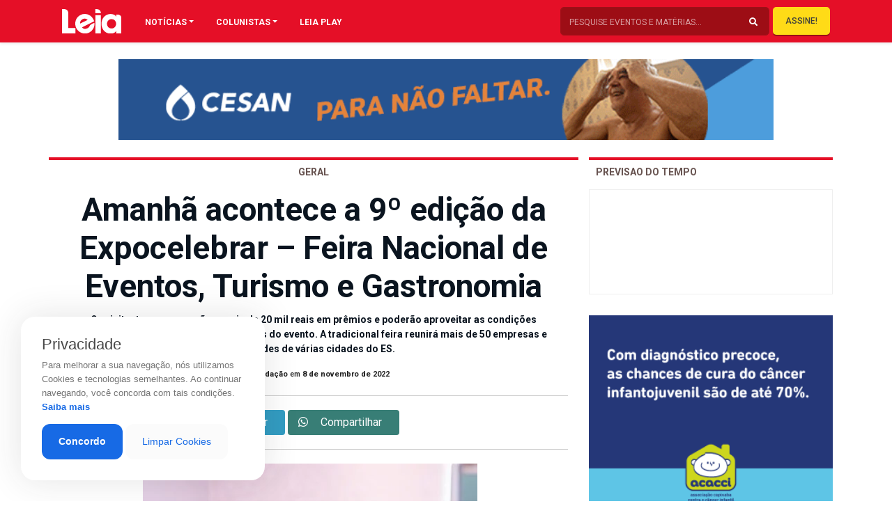

--- FILE ---
content_type: text/html; charset=UTF-8
request_url: https://revistaleia.com/amanha-acontece-a-9o-edicao-da-expocelebrar-feira-nacional-de-eventos-turismo-e-gastronomia/
body_size: 21533
content:
<!doctype html>
<html lang="pt-BR" class="no-js">

<head>
            
        <meta charset="UTF-8"/>
        <meta http-equiv="X-UA-Compatible" content="IE=edge">
        <meta http-equiv="content-type" content="text/html; charset=UTF-8" />
        <meta name="viewport" content="width=device-width, initial-scale=1.0">
        <meta name="robots" content="index, follow">
        <meta name="theme-color" content="#E50F27">
        <meta name="description" content="Oferecendo sempre o melhor da gastronomia, eventos, entretenimento e atualidades de Cachoeiro">
    

        <link rel="apple-touch-icon-precomposed" href="https://revistaleia.com/wp-content/themes/LOAD/_assets/images/fav.jpg"/>
        <link rel="apple-touch-icon-precomposed" sizes="72x72" href="https://revistaleia.com/wp-content/themes/LOAD/_assets/images/fav.jpg"/>
        <link rel="shortcut icon" href="https://revistaleia.com/wp-content/themes/LOAD/_assets/images/fav.jpg"/>
        
        <link rel='dns-prefetch' href='//s.w.org' />
        <link rel="pingback" href="https://revistaleia.com/xmlrpc.php">

        <link rel="stylesheet" href="https://stackpath.bootstrapcdn.com/bootstrap/4.1.3/css/bootstrap.min.css" integrity="sha384-MCw98/SFnGE8fJT3GXwEOngsV7Zt27NXFoaoApmYm81iuXoPkFOJwJ8ERdknLPMO" crossorigin="anonymous">
        <link rel="stylesheet" href="https://use.fontawesome.com/releases/v5.7.1/css/all.css" integrity="sha384-fnmOCqbTlWIlj8LyTjo7mOUStjsKC4pOpQbqyi7RrhN7udi9RwhKkMHpvLbHG9Sr" crossorigin="anonymous">
        <link rel="stylesheet" href="https://cdnjs.cloudflare.com/ajax/libs/OwlCarousel2/2.3.4/assets/owl.carousel.min.css" integrity="sha256-UhQQ4fxEeABh4JrcmAJ1+16id/1dnlOEVCFOxDef9Lw=" crossorigin="anonymous" />
        <link rel="stylesheet" href="https://cdnjs.cloudflare.com/ajax/libs/OwlCarousel2/2.3.4/assets/owl.theme.default.css" integrity="sha256-nXBV7Gr2lU0t+AwKsnS05DYtzZ81oYTXS6kj7LBQHfM=" crossorigin="anonymous" />
        <link rel="stylesheet" href="https://cdnjs.cloudflare.com/ajax/libs/OwlCarousel2/2.3.4/assets/owl.theme.green.min.css" integrity="sha256-xAPiyaYLsJkRp8VxEwi9Cl5qPxyqLO0U5aJwyRRiOKA=" crossorigin="anonymous" />
        <link rel="stylesheet" href="https://cdnjs.cloudflare.com/ajax/libs/flexslider/2.7.1/flexslider.min.css" integrity="sha256-ix4NEiyExf0o9g2FKaOSmi++y3NuwbRLiL3Ahw+IX8s=" crossorigin="anonymous" />
        <link rel="stylesheet" href="https://revistaleia.com/wp-content/themes/LOAD/_assets/vendor/animate/css/animations.css">


            
        <title>
            Amanhã acontece a 9º edição da Expocelebrar &#8211; Feira Nacional de Eventos, Turismo e Gastronomia | Leia        </title>    
    <meta name='robots' content='index, follow, max-image-preview:large, max-snippet:-1, max-video-preview:-1' />

	<!-- This site is optimized with the Yoast SEO plugin v26.8 - https://yoast.com/product/yoast-seo-wordpress/ -->
	<link rel="canonical" href="https://revistaleia.com/amanha-acontece-a-9o-edicao-da-expocelebrar-feira-nacional-de-eventos-turismo-e-gastronomia/" />
	<meta property="og:locale" content="pt_BR" />
	<meta property="og:type" content="article" />
	<meta property="og:title" content="Amanhã acontece a 9º edição da Expocelebrar - Feira Nacional de Eventos, Turismo e Gastronomia - Leia" />
	<meta property="og:description" content="&nbsp; Nos dias 09 e 10 de novembro, das 17h às 22h, no Bom Gosto, em Cachoeiro de Itapemirim/ES, acontecerá a 9ª edição do Expocelebrar &#8211; Feira Nacional de Eventos, Turismo e Gastronomia, com apoio do SEBRAE-ES, ADERES e Governo do Estado. Desfiles das lojas Atelier Zerbone, Brilho das Noivas e Noivo.com, degustações, apresentações ao [&hellip;]" />
	<meta property="og:url" content="https://revistaleia.com/amanha-acontece-a-9o-edicao-da-expocelebrar-feira-nacional-de-eventos-turismo-e-gastronomia/" />
	<meta property="og:site_name" content="Leia" />
	<meta property="article:published_time" content="2022-11-08T16:55:05+00:00" />
	<meta property="article:modified_time" content="2022-11-08T16:56:16+00:00" />
	<meta property="og:image" content="https://revistaleia.com/wp-content/uploads/2022/11/27-_DSC8679-Grande-683x1024-Pequeno.jpg" />
	<meta property="og:image:width" content="480" />
	<meta property="og:image:height" content="720" />
	<meta property="og:image:type" content="image/jpeg" />
	<meta name="author" content="Revista Leia" />
	<meta name="twitter:card" content="summary_large_image" />
	<meta name="twitter:label1" content="Escrito por" />
	<meta name="twitter:data1" content="Revista Leia" />
	<meta name="twitter:label2" content="Est. tempo de leitura" />
	<meta name="twitter:data2" content="3 minutos" />
	<script type="application/ld+json" class="yoast-schema-graph">{"@context":"https://schema.org","@graph":[{"@type":"Article","@id":"https://revistaleia.com/amanha-acontece-a-9o-edicao-da-expocelebrar-feira-nacional-de-eventos-turismo-e-gastronomia/#article","isPartOf":{"@id":"https://revistaleia.com/amanha-acontece-a-9o-edicao-da-expocelebrar-feira-nacional-de-eventos-turismo-e-gastronomia/"},"author":{"name":"Revista Leia","@id":"https://revistaleia.com/#/schema/person/7f86f506779d49a771804b1c6388f776"},"headline":"Amanhã acontece a 9º edição da Expocelebrar &#8211; Feira Nacional de Eventos, Turismo e Gastronomia","datePublished":"2022-11-08T16:55:05+00:00","dateModified":"2022-11-08T16:56:16+00:00","mainEntityOfPage":{"@id":"https://revistaleia.com/amanha-acontece-a-9o-edicao-da-expocelebrar-feira-nacional-de-eventos-turismo-e-gastronomia/"},"wordCount":576,"image":{"@id":"https://revistaleia.com/amanha-acontece-a-9o-edicao-da-expocelebrar-feira-nacional-de-eventos-turismo-e-gastronomia/#primaryimage"},"thumbnailUrl":"https://revistaleia.com/wp-content/uploads/2022/11/27-_DSC8679-Grande-683x1024-Pequeno.jpg","articleSection":["Geral"],"inLanguage":"pt-BR"},{"@type":"WebPage","@id":"https://revistaleia.com/amanha-acontece-a-9o-edicao-da-expocelebrar-feira-nacional-de-eventos-turismo-e-gastronomia/","url":"https://revistaleia.com/amanha-acontece-a-9o-edicao-da-expocelebrar-feira-nacional-de-eventos-turismo-e-gastronomia/","name":"Amanhã acontece a 9º edição da Expocelebrar - Feira Nacional de Eventos, Turismo e Gastronomia - Leia","isPartOf":{"@id":"https://revistaleia.com/#website"},"primaryImageOfPage":{"@id":"https://revistaleia.com/amanha-acontece-a-9o-edicao-da-expocelebrar-feira-nacional-de-eventos-turismo-e-gastronomia/#primaryimage"},"image":{"@id":"https://revistaleia.com/amanha-acontece-a-9o-edicao-da-expocelebrar-feira-nacional-de-eventos-turismo-e-gastronomia/#primaryimage"},"thumbnailUrl":"https://revistaleia.com/wp-content/uploads/2022/11/27-_DSC8679-Grande-683x1024-Pequeno.jpg","datePublished":"2022-11-08T16:55:05+00:00","dateModified":"2022-11-08T16:56:16+00:00","author":{"@id":"https://revistaleia.com/#/schema/person/7f86f506779d49a771804b1c6388f776"},"breadcrumb":{"@id":"https://revistaleia.com/amanha-acontece-a-9o-edicao-da-expocelebrar-feira-nacional-de-eventos-turismo-e-gastronomia/#breadcrumb"},"inLanguage":"pt-BR","potentialAction":[{"@type":"ReadAction","target":["https://revistaleia.com/amanha-acontece-a-9o-edicao-da-expocelebrar-feira-nacional-de-eventos-turismo-e-gastronomia/"]}]},{"@type":"ImageObject","inLanguage":"pt-BR","@id":"https://revistaleia.com/amanha-acontece-a-9o-edicao-da-expocelebrar-feira-nacional-de-eventos-turismo-e-gastronomia/#primaryimage","url":"https://revistaleia.com/wp-content/uploads/2022/11/27-_DSC8679-Grande-683x1024-Pequeno.jpg","contentUrl":"https://revistaleia.com/wp-content/uploads/2022/11/27-_DSC8679-Grande-683x1024-Pequeno.jpg","width":480,"height":720},{"@type":"BreadcrumbList","@id":"https://revistaleia.com/amanha-acontece-a-9o-edicao-da-expocelebrar-feira-nacional-de-eventos-turismo-e-gastronomia/#breadcrumb","itemListElement":[{"@type":"ListItem","position":1,"name":"Início","item":"https://revistaleia.com/"},{"@type":"ListItem","position":2,"name":"Amanhã acontece a 9º edição da Expocelebrar &#8211; Feira Nacional de Eventos, Turismo e Gastronomia"}]},{"@type":"WebSite","@id":"https://revistaleia.com/#website","url":"https://revistaleia.com/","name":"Leia","description":"Oferecendo sempre o melhor da gastronomia, eventos, entretenimento e atualidades de Cachoeiro","potentialAction":[{"@type":"SearchAction","target":{"@type":"EntryPoint","urlTemplate":"https://revistaleia.com/?s={search_term_string}"},"query-input":{"@type":"PropertyValueSpecification","valueRequired":true,"valueName":"search_term_string"}}],"inLanguage":"pt-BR"},{"@type":"Person","@id":"https://revistaleia.com/#/schema/person/7f86f506779d49a771804b1c6388f776","name":"Revista Leia","image":{"@type":"ImageObject","inLanguage":"pt-BR","@id":"https://revistaleia.com/#/schema/person/image/","url":"https://secure.gravatar.com/avatar/69a20a1e45e9cbb801ad1e581d7a1290bf81a6e9ce137396de22aad0ce8ad6bb?s=96&d=mm&r=g","contentUrl":"https://secure.gravatar.com/avatar/69a20a1e45e9cbb801ad1e581d7a1290bf81a6e9ce137396de22aad0ce8ad6bb?s=96&d=mm&r=g","caption":"Revista Leia"},"url":"https://revistaleia.com/author/leia/"}]}</script>
	<!-- / Yoast SEO plugin. -->


<link rel='dns-prefetch' href='//www.googletagmanager.com' />
<link rel="alternate" title="oEmbed (JSON)" type="application/json+oembed" href="https://revistaleia.com/wp-json/oembed/1.0/embed?url=https%3A%2F%2Frevistaleia.com%2Famanha-acontece-a-9o-edicao-da-expocelebrar-feira-nacional-de-eventos-turismo-e-gastronomia%2F" />
<link rel="alternate" title="oEmbed (XML)" type="text/xml+oembed" href="https://revistaleia.com/wp-json/oembed/1.0/embed?url=https%3A%2F%2Frevistaleia.com%2Famanha-acontece-a-9o-edicao-da-expocelebrar-feira-nacional-de-eventos-turismo-e-gastronomia%2F&#038;format=xml" />
<style id='wp-img-auto-sizes-contain-inline-css' type='text/css'>
img:is([sizes=auto i],[sizes^="auto," i]){contain-intrinsic-size:3000px 1500px}
/*# sourceURL=wp-img-auto-sizes-contain-inline-css */
</style>
<style id='wp-emoji-styles-inline-css' type='text/css'>

	img.wp-smiley, img.emoji {
		display: inline !important;
		border: none !important;
		box-shadow: none !important;
		height: 1em !important;
		width: 1em !important;
		margin: 0 0.07em !important;
		vertical-align: -0.1em !important;
		background: none !important;
		padding: 0 !important;
	}
/*# sourceURL=wp-emoji-styles-inline-css */
</style>
<style id='wp-block-library-inline-css' type='text/css'>
:root{--wp-block-synced-color:#7a00df;--wp-block-synced-color--rgb:122,0,223;--wp-bound-block-color:var(--wp-block-synced-color);--wp-editor-canvas-background:#ddd;--wp-admin-theme-color:#007cba;--wp-admin-theme-color--rgb:0,124,186;--wp-admin-theme-color-darker-10:#006ba1;--wp-admin-theme-color-darker-10--rgb:0,107,160.5;--wp-admin-theme-color-darker-20:#005a87;--wp-admin-theme-color-darker-20--rgb:0,90,135;--wp-admin-border-width-focus:2px}@media (min-resolution:192dpi){:root{--wp-admin-border-width-focus:1.5px}}.wp-element-button{cursor:pointer}:root .has-very-light-gray-background-color{background-color:#eee}:root .has-very-dark-gray-background-color{background-color:#313131}:root .has-very-light-gray-color{color:#eee}:root .has-very-dark-gray-color{color:#313131}:root .has-vivid-green-cyan-to-vivid-cyan-blue-gradient-background{background:linear-gradient(135deg,#00d084,#0693e3)}:root .has-purple-crush-gradient-background{background:linear-gradient(135deg,#34e2e4,#4721fb 50%,#ab1dfe)}:root .has-hazy-dawn-gradient-background{background:linear-gradient(135deg,#faaca8,#dad0ec)}:root .has-subdued-olive-gradient-background{background:linear-gradient(135deg,#fafae1,#67a671)}:root .has-atomic-cream-gradient-background{background:linear-gradient(135deg,#fdd79a,#004a59)}:root .has-nightshade-gradient-background{background:linear-gradient(135deg,#330968,#31cdcf)}:root .has-midnight-gradient-background{background:linear-gradient(135deg,#020381,#2874fc)}:root{--wp--preset--font-size--normal:16px;--wp--preset--font-size--huge:42px}.has-regular-font-size{font-size:1em}.has-larger-font-size{font-size:2.625em}.has-normal-font-size{font-size:var(--wp--preset--font-size--normal)}.has-huge-font-size{font-size:var(--wp--preset--font-size--huge)}.has-text-align-center{text-align:center}.has-text-align-left{text-align:left}.has-text-align-right{text-align:right}.has-fit-text{white-space:nowrap!important}#end-resizable-editor-section{display:none}.aligncenter{clear:both}.items-justified-left{justify-content:flex-start}.items-justified-center{justify-content:center}.items-justified-right{justify-content:flex-end}.items-justified-space-between{justify-content:space-between}.screen-reader-text{border:0;clip-path:inset(50%);height:1px;margin:-1px;overflow:hidden;padding:0;position:absolute;width:1px;word-wrap:normal!important}.screen-reader-text:focus{background-color:#ddd;clip-path:none;color:#444;display:block;font-size:1em;height:auto;left:5px;line-height:normal;padding:15px 23px 14px;text-decoration:none;top:5px;width:auto;z-index:100000}html :where(.has-border-color){border-style:solid}html :where([style*=border-top-color]){border-top-style:solid}html :where([style*=border-right-color]){border-right-style:solid}html :where([style*=border-bottom-color]){border-bottom-style:solid}html :where([style*=border-left-color]){border-left-style:solid}html :where([style*=border-width]){border-style:solid}html :where([style*=border-top-width]){border-top-style:solid}html :where([style*=border-right-width]){border-right-style:solid}html :where([style*=border-bottom-width]){border-bottom-style:solid}html :where([style*=border-left-width]){border-left-style:solid}html :where(img[class*=wp-image-]){height:auto;max-width:100%}:where(figure){margin:0 0 1em}html :where(.is-position-sticky){--wp-admin--admin-bar--position-offset:var(--wp-admin--admin-bar--height,0px)}@media screen and (max-width:600px){html :where(.is-position-sticky){--wp-admin--admin-bar--position-offset:0px}}

/*# sourceURL=wp-block-library-inline-css */
</style><style id='global-styles-inline-css' type='text/css'>
:root{--wp--preset--aspect-ratio--square: 1;--wp--preset--aspect-ratio--4-3: 4/3;--wp--preset--aspect-ratio--3-4: 3/4;--wp--preset--aspect-ratio--3-2: 3/2;--wp--preset--aspect-ratio--2-3: 2/3;--wp--preset--aspect-ratio--16-9: 16/9;--wp--preset--aspect-ratio--9-16: 9/16;--wp--preset--color--black: #000000;--wp--preset--color--cyan-bluish-gray: #abb8c3;--wp--preset--color--white: #ffffff;--wp--preset--color--pale-pink: #f78da7;--wp--preset--color--vivid-red: #cf2e2e;--wp--preset--color--luminous-vivid-orange: #ff6900;--wp--preset--color--luminous-vivid-amber: #fcb900;--wp--preset--color--light-green-cyan: #7bdcb5;--wp--preset--color--vivid-green-cyan: #00d084;--wp--preset--color--pale-cyan-blue: #8ed1fc;--wp--preset--color--vivid-cyan-blue: #0693e3;--wp--preset--color--vivid-purple: #9b51e0;--wp--preset--gradient--vivid-cyan-blue-to-vivid-purple: linear-gradient(135deg,rgb(6,147,227) 0%,rgb(155,81,224) 100%);--wp--preset--gradient--light-green-cyan-to-vivid-green-cyan: linear-gradient(135deg,rgb(122,220,180) 0%,rgb(0,208,130) 100%);--wp--preset--gradient--luminous-vivid-amber-to-luminous-vivid-orange: linear-gradient(135deg,rgb(252,185,0) 0%,rgb(255,105,0) 100%);--wp--preset--gradient--luminous-vivid-orange-to-vivid-red: linear-gradient(135deg,rgb(255,105,0) 0%,rgb(207,46,46) 100%);--wp--preset--gradient--very-light-gray-to-cyan-bluish-gray: linear-gradient(135deg,rgb(238,238,238) 0%,rgb(169,184,195) 100%);--wp--preset--gradient--cool-to-warm-spectrum: linear-gradient(135deg,rgb(74,234,220) 0%,rgb(151,120,209) 20%,rgb(207,42,186) 40%,rgb(238,44,130) 60%,rgb(251,105,98) 80%,rgb(254,248,76) 100%);--wp--preset--gradient--blush-light-purple: linear-gradient(135deg,rgb(255,206,236) 0%,rgb(152,150,240) 100%);--wp--preset--gradient--blush-bordeaux: linear-gradient(135deg,rgb(254,205,165) 0%,rgb(254,45,45) 50%,rgb(107,0,62) 100%);--wp--preset--gradient--luminous-dusk: linear-gradient(135deg,rgb(255,203,112) 0%,rgb(199,81,192) 50%,rgb(65,88,208) 100%);--wp--preset--gradient--pale-ocean: linear-gradient(135deg,rgb(255,245,203) 0%,rgb(182,227,212) 50%,rgb(51,167,181) 100%);--wp--preset--gradient--electric-grass: linear-gradient(135deg,rgb(202,248,128) 0%,rgb(113,206,126) 100%);--wp--preset--gradient--midnight: linear-gradient(135deg,rgb(2,3,129) 0%,rgb(40,116,252) 100%);--wp--preset--font-size--small: 13px;--wp--preset--font-size--medium: 20px;--wp--preset--font-size--large: 36px;--wp--preset--font-size--x-large: 42px;--wp--preset--spacing--20: 0.44rem;--wp--preset--spacing--30: 0.67rem;--wp--preset--spacing--40: 1rem;--wp--preset--spacing--50: 1.5rem;--wp--preset--spacing--60: 2.25rem;--wp--preset--spacing--70: 3.38rem;--wp--preset--spacing--80: 5.06rem;--wp--preset--shadow--natural: 6px 6px 9px rgba(0, 0, 0, 0.2);--wp--preset--shadow--deep: 12px 12px 50px rgba(0, 0, 0, 0.4);--wp--preset--shadow--sharp: 6px 6px 0px rgba(0, 0, 0, 0.2);--wp--preset--shadow--outlined: 6px 6px 0px -3px rgb(255, 255, 255), 6px 6px rgb(0, 0, 0);--wp--preset--shadow--crisp: 6px 6px 0px rgb(0, 0, 0);}:where(.is-layout-flex){gap: 0.5em;}:where(.is-layout-grid){gap: 0.5em;}body .is-layout-flex{display: flex;}.is-layout-flex{flex-wrap: wrap;align-items: center;}.is-layout-flex > :is(*, div){margin: 0;}body .is-layout-grid{display: grid;}.is-layout-grid > :is(*, div){margin: 0;}:where(.wp-block-columns.is-layout-flex){gap: 2em;}:where(.wp-block-columns.is-layout-grid){gap: 2em;}:where(.wp-block-post-template.is-layout-flex){gap: 1.25em;}:where(.wp-block-post-template.is-layout-grid){gap: 1.25em;}.has-black-color{color: var(--wp--preset--color--black) !important;}.has-cyan-bluish-gray-color{color: var(--wp--preset--color--cyan-bluish-gray) !important;}.has-white-color{color: var(--wp--preset--color--white) !important;}.has-pale-pink-color{color: var(--wp--preset--color--pale-pink) !important;}.has-vivid-red-color{color: var(--wp--preset--color--vivid-red) !important;}.has-luminous-vivid-orange-color{color: var(--wp--preset--color--luminous-vivid-orange) !important;}.has-luminous-vivid-amber-color{color: var(--wp--preset--color--luminous-vivid-amber) !important;}.has-light-green-cyan-color{color: var(--wp--preset--color--light-green-cyan) !important;}.has-vivid-green-cyan-color{color: var(--wp--preset--color--vivid-green-cyan) !important;}.has-pale-cyan-blue-color{color: var(--wp--preset--color--pale-cyan-blue) !important;}.has-vivid-cyan-blue-color{color: var(--wp--preset--color--vivid-cyan-blue) !important;}.has-vivid-purple-color{color: var(--wp--preset--color--vivid-purple) !important;}.has-black-background-color{background-color: var(--wp--preset--color--black) !important;}.has-cyan-bluish-gray-background-color{background-color: var(--wp--preset--color--cyan-bluish-gray) !important;}.has-white-background-color{background-color: var(--wp--preset--color--white) !important;}.has-pale-pink-background-color{background-color: var(--wp--preset--color--pale-pink) !important;}.has-vivid-red-background-color{background-color: var(--wp--preset--color--vivid-red) !important;}.has-luminous-vivid-orange-background-color{background-color: var(--wp--preset--color--luminous-vivid-orange) !important;}.has-luminous-vivid-amber-background-color{background-color: var(--wp--preset--color--luminous-vivid-amber) !important;}.has-light-green-cyan-background-color{background-color: var(--wp--preset--color--light-green-cyan) !important;}.has-vivid-green-cyan-background-color{background-color: var(--wp--preset--color--vivid-green-cyan) !important;}.has-pale-cyan-blue-background-color{background-color: var(--wp--preset--color--pale-cyan-blue) !important;}.has-vivid-cyan-blue-background-color{background-color: var(--wp--preset--color--vivid-cyan-blue) !important;}.has-vivid-purple-background-color{background-color: var(--wp--preset--color--vivid-purple) !important;}.has-black-border-color{border-color: var(--wp--preset--color--black) !important;}.has-cyan-bluish-gray-border-color{border-color: var(--wp--preset--color--cyan-bluish-gray) !important;}.has-white-border-color{border-color: var(--wp--preset--color--white) !important;}.has-pale-pink-border-color{border-color: var(--wp--preset--color--pale-pink) !important;}.has-vivid-red-border-color{border-color: var(--wp--preset--color--vivid-red) !important;}.has-luminous-vivid-orange-border-color{border-color: var(--wp--preset--color--luminous-vivid-orange) !important;}.has-luminous-vivid-amber-border-color{border-color: var(--wp--preset--color--luminous-vivid-amber) !important;}.has-light-green-cyan-border-color{border-color: var(--wp--preset--color--light-green-cyan) !important;}.has-vivid-green-cyan-border-color{border-color: var(--wp--preset--color--vivid-green-cyan) !important;}.has-pale-cyan-blue-border-color{border-color: var(--wp--preset--color--pale-cyan-blue) !important;}.has-vivid-cyan-blue-border-color{border-color: var(--wp--preset--color--vivid-cyan-blue) !important;}.has-vivid-purple-border-color{border-color: var(--wp--preset--color--vivid-purple) !important;}.has-vivid-cyan-blue-to-vivid-purple-gradient-background{background: var(--wp--preset--gradient--vivid-cyan-blue-to-vivid-purple) !important;}.has-light-green-cyan-to-vivid-green-cyan-gradient-background{background: var(--wp--preset--gradient--light-green-cyan-to-vivid-green-cyan) !important;}.has-luminous-vivid-amber-to-luminous-vivid-orange-gradient-background{background: var(--wp--preset--gradient--luminous-vivid-amber-to-luminous-vivid-orange) !important;}.has-luminous-vivid-orange-to-vivid-red-gradient-background{background: var(--wp--preset--gradient--luminous-vivid-orange-to-vivid-red) !important;}.has-very-light-gray-to-cyan-bluish-gray-gradient-background{background: var(--wp--preset--gradient--very-light-gray-to-cyan-bluish-gray) !important;}.has-cool-to-warm-spectrum-gradient-background{background: var(--wp--preset--gradient--cool-to-warm-spectrum) !important;}.has-blush-light-purple-gradient-background{background: var(--wp--preset--gradient--blush-light-purple) !important;}.has-blush-bordeaux-gradient-background{background: var(--wp--preset--gradient--blush-bordeaux) !important;}.has-luminous-dusk-gradient-background{background: var(--wp--preset--gradient--luminous-dusk) !important;}.has-pale-ocean-gradient-background{background: var(--wp--preset--gradient--pale-ocean) !important;}.has-electric-grass-gradient-background{background: var(--wp--preset--gradient--electric-grass) !important;}.has-midnight-gradient-background{background: var(--wp--preset--gradient--midnight) !important;}.has-small-font-size{font-size: var(--wp--preset--font-size--small) !important;}.has-medium-font-size{font-size: var(--wp--preset--font-size--medium) !important;}.has-large-font-size{font-size: var(--wp--preset--font-size--large) !important;}.has-x-large-font-size{font-size: var(--wp--preset--font-size--x-large) !important;}
/*# sourceURL=global-styles-inline-css */
</style>

<style id='classic-theme-styles-inline-css' type='text/css'>
/*! This file is auto-generated */
.wp-block-button__link{color:#fff;background-color:#32373c;border-radius:9999px;box-shadow:none;text-decoration:none;padding:calc(.667em + 2px) calc(1.333em + 2px);font-size:1.125em}.wp-block-file__button{background:#32373c;color:#fff;text-decoration:none}
/*# sourceURL=/wp-includes/css/classic-themes.min.css */
</style>
<link rel='stylesheet' id='contact-form-7-css' href='https://revistaleia.com/wp-content/plugins/contact-form-7/includes/css/styles.css?ver=6.1.4' type='text/css' media='all' />
<link rel='stylesheet' id='style-css' href='https://revistaleia.com/wp-content/themes/LOAD/style.css?ver=6.9' type='text/css' media='all' />
<link rel='stylesheet' id='menu-css' href='https://revistaleia.com/wp-content/themes/LOAD/_assets/css/menu.css?ver=1618689497' type='text/css' media='all' />
<link rel='stylesheet' id='custom-css' href='https://revistaleia.com/wp-content/themes/LOAD/_assets/css/custom.css?ver=1766441778' type='text/css' media='all' />
<link rel="https://api.w.org/" href="https://revistaleia.com/wp-json/" /><link rel="alternate" title="JSON" type="application/json" href="https://revistaleia.com/wp-json/wp/v2/posts/26408" /><link rel="EditURI" type="application/rsd+xml" title="RSD" href="https://revistaleia.com/xmlrpc.php?rsd" />
<link rel='shortlink' href='https://revistaleia.com/?p=26408' />
<meta name="generator" content="Site Kit by Google 1.170.0" />    <script data-ad-client="ca-pub-8743277626218338" async src="https://pagead2.googlesyndication.com/pagead/js/adsbygoogle.js"></script>
    <script async defer crossorigin="anonymous" src="https://connect.facebook.net/pt_BR/sdk.js#xfbml=1&version=v4.0&appId=616032402428663&autoLogAppEvents=1"></script>

</head>

<body data-rsssl=1 class="over">
    <!-- <div id="trans" class="load"></div> -->
    <div class="push">
        <nav class="navbar navbar-expand-lg navbar-light shadow-sm fixed-top">
            <div class="container">
                <div class="container">
                    <div class="row">
                        <div class="col-lg-1 col-10 px-1">
                            <a href="#menu" class="menu-link menumobilehddek">
                                <button class="menu-burger link" aria-label="Main Menu">
                                    <svg width="42" height="42" viewBox="0 0 100 100">
                                        <path class="line line1" d="M 20,29.000046 H 80.000231 C 80.000231,29.000046 94.498839,28.817352 94.532987,66.711331 94.543142,77.980673 90.966081,81.670246 85.259173,81.668997 79.552261,81.667751 75.000211,74.999942 75.000211,74.999942 L 25.000021,25.000058" />
                                        <path class="line line2" d="M 20,50 H 80" />
                                        <path class="line line3" d="M 20,70.999954 H 80.000231 C 80.000231,70.999954 94.498839,71.182648 94.532987,33.288669 94.543142,22.019327 90.966081,18.329754 85.259173,18.331003 79.552261,18.332249 75.000211,25.000058 75.000211,25.000058 L 25.000021,74.999942" />
                                    </svg>
                                </button>
                            </a>
                            <a href='https://revistaleia.com' class='opaco1'> <img class="logo-top" id="logoprincipal" src="https://revistaleia.com/wp-content/themes/LOAD/_assets/img/logo-leia.svg"></a>
                        </div>

                        <div class="col-lg-11 pr-1 menuebusca">

                            <div id="navbarContent" class="collapse navbar-collapse pc-menuleia">
                                <ul class="navbar-nav">
                                    <li class="nav-item dropdown megamenu"><a id="megamneu" href="" data-toggle="dropdown" aria-haspopup="true" aria-expanded="false" class="nav-link nav-link-base dropdown-toggle font-weight-bold text-uppercase">NOTÍCIAS</a>
                                        <div aria-labelledby="megamneu" class="dropdown-menu border-0 p-0 m-0">
                                            <div class="container">
                                                <div class="row bg-white rounded-0 m-0 shadow-sm p-1">
                                                    <div class="col-lg-7 col-xl-8">

                                                        <div class="row">
                                                            <div class="col-lg-12 mb-4">
                                                                <ul class="list-unstyled mt-4">
                                                                    	<li class="cat-item cat-item-58"><a href="https://revistaleia.com/categorias/ambiente/">Ambiente</a>
</li>
	<li class="cat-item cat-item-52"><a href="https://revistaleia.com/categorias/artigo/">Artigo</a>
</li>
	<li class="cat-item cat-item-51"><a href="https://revistaleia.com/categorias/beleza/">Beleza</a>
</li>
	<li class="cat-item cat-item-68"><a href="https://revistaleia.com/categorias/bichos/">Bichos</a>
</li>
	<li class="cat-item cat-item-151"><a href="https://revistaleia.com/categorias/branded-content/">Branded content</a>
</li>
	<li class="cat-item cat-item-25"><a href="https://revistaleia.com/categorias/brasil/">Brasil</a>
</li>
	<li class="cat-item cat-item-14"><a href="https://revistaleia.com/categorias/cidades/">Cidades</a>
</li>
	<li class="cat-item cat-item-56"><a href="https://revistaleia.com/categorias/ciencia/">Ciência</a>
</li>
	<li class="cat-item cat-item-63"><a href="https://revistaleia.com/categorias/cinema/">Cinema</a>
</li>
	<li class="cat-item cat-item-62"><a href="https://revistaleia.com/categorias/comportamento/">Comportamento</a>
</li>
	<li class="cat-item cat-item-57"><a href="https://revistaleia.com/categorias/cotidiano/">Cotidiano</a>
</li>
	<li class="cat-item cat-item-19"><a href="https://revistaleia.com/categorias/cronicas/">Crônicas</a>
</li>
	<li class="cat-item cat-item-30"><a href="https://revistaleia.com/categorias/cultura/">Cultura</a>
</li>
	<li class="cat-item cat-item-16"><a href="https://revistaleia.com/categorias/decoracao/">Decoração</a>
</li>
	<li class="cat-item cat-item-47"><a href="https://revistaleia.com/categorias/dermatips/">Dermatips</a>
</li>
	<li class="cat-item cat-item-17"><a href="https://revistaleia.com/categorias/economia/">Economia</a>
</li>
	<li class="cat-item cat-item-31"><a href="https://revistaleia.com/categorias/educacao/">Educação</a>
</li>
	<li class="cat-item cat-item-32"><a href="https://revistaleia.com/categorias/entretenimento/">Entretenimento</a>
</li>
	<li class="cat-item cat-item-10"><a href="https://revistaleia.com/categorias/entrevista/">Entrevista</a>
</li>
	<li class="cat-item cat-item-69"><a href="https://revistaleia.com/categorias/especial/">Especial</a>
</li>
	<li class="cat-item cat-item-38"><a href="https://revistaleia.com/categorias/esporte/">Esporte</a>
</li>
	<li class="cat-item cat-item-65"><a href="https://revistaleia.com/categorias/geral/">Geral</a>
</li>
	<li class="cat-item cat-item-49"><a href="https://revistaleia.com/categorias/life-style/">Life Style</a>
</li>
	<li class="cat-item cat-item-64"><a href="https://revistaleia.com/categorias/mercado/">Mercado</a>
</li>
	<li class="cat-item cat-item-4"><a href="https://revistaleia.com/categorias/moda/">Moda</a>
</li>
	<li class="cat-item cat-item-66"><a href="https://revistaleia.com/categorias/motor/">Motor</a>
</li>
	<li class="cat-item cat-item-1"><a href="https://revistaleia.com/categorias/sem-categoria/">Mundo</a>
</li>
	<li class="cat-item cat-item-53"><a href="https://revistaleia.com/categorias/musica/">Música</a>
</li>
	<li class="cat-item cat-item-2"><a href="https://revistaleia.com/categorias/paladar/">Paladar</a>
</li>
	<li class="cat-item cat-item-6"><a href="https://revistaleia.com/categorias/politica/">Política</a>
</li>
	<li class="cat-item cat-item-152"><a href="https://revistaleia.com/categorias/publieditorial/">Publieditorial</a>
</li>
	<li class="cat-item cat-item-55"><a href="https://revistaleia.com/categorias/religiao/">Religião</a>
</li>
	<li class="cat-item cat-item-7"><a href="https://revistaleia.com/categorias/saude/">Saúde</a>
</li>
	<li class="cat-item cat-item-70"><a href="https://revistaleia.com/categorias/seguranca/">Segurança</a>
</li>
	<li class="cat-item cat-item-5"><a href="https://revistaleia.com/categorias/sociedade/">Sociedade</a>
</li>
	<li class="cat-item cat-item-35"><a href="https://revistaleia.com/categorias/tecnologia/">Tecnologia</a>
</li>
	<li class="cat-item cat-item-18"><a href="https://revistaleia.com/categorias/turismo/">Turismo</a>
</li>
	<li class="cat-item cat-item-67"><a href="https://revistaleia.com/categorias/vinhos/">Vinhos</a>
</li>
                                                                </ul>
                                                            </div>
                                                        </div>
                                                    </div>
                                                    <div class="col-lg-5 col-xl-4 px-0 d-none d-lg-block">
                                                        					<a href="https://www.acacci.org.br"target="_blank""> <img class="imgbannerQuadro" src="https://revistaleia.com/wp-content/uploads/2025/09/acacciquadr-1.gif" alt="" title="Detran"></a>
			                                                    </div>
                                                </div>
                                            </div>
                                        </div>
                                    </li>
                                    <li class="nav-item dropdown megamenu"><a id="megamneux" href="" data-toggle="dropdown" aria-haspopup="true" aria-expanded="false" class="nav-link nav-link-base dropdown-toggle font-weight-bold text-uppercase">COLUNISTAS</a>
                                        <div aria-labelledby="megamneux" class="dropdown-menu border-0 p-0 m-0">
                                            <div class="container">
                                                <div class="row bg-white rounded-0 m-0 shadow-sm p-1">
                                                    <div class="col-lg-7 col-xl-8">

                                                        <div class="row">
                                                            <div class="col-lg-12 mb-4">
                                                                <ul class="list-unstyled mt-4">
                                                                                                                                        <li class="cat-item"><a href="https://revistaleia.com/colunistas/receitas-e-temperos/">Camila Misse</a>
                                                                    </li>
                                                                                                                                        <li class="cat-item"><a href="https://revistaleia.com/colunistas/carolina-perovano/">Carolina Perovano</a>
                                                                    </li>
                                                                                                                                        <li class="cat-item"><a href="https://revistaleia.com/colunistas/flaviateixeira/">Flavia Teixeira</a>
                                                                    </li>
                                                                                                                                        <li class="cat-item"><a href="https://revistaleia.com/colunistas/itamar-gurgel/">Itamar Gurgel</a>
                                                                    </li>
                                                                                                                                        <li class="cat-item"><a href="https://revistaleia.com/colunistas/janine-bastos/">Janine Bastos</a>
                                                                    </li>
                                                                                                                                        <li class="cat-item"><a href="https://revistaleia.com/colunistas/marilene-depes/">Marilene Depes</a>
                                                                    </li>
                                                                                                                                        <li class="cat-item"><a href="https://revistaleia.com/colunistas/nicolli-viana/">Nicolle Viana</a>
                                                                    </li>
                                                                                                                                        <li class="cat-item"><a href="https://revistaleia.com/colunistas/poly-rabbi/">Poly Rabbi</a>
                                                                    </li>
                                                                                                                                        <li class="cat-item"><a href="https://revistaleia.com/colunistas/reginamonteiro/">Regina Monteiro</a>
                                                                    </li>
                                                                                                                                        <li class="cat-item"><a href="https://revistaleia.com/colunistas/sergio-damiao/">Sergio Damião</a>
                                                                    </li>
                                                                                                                                        <li class="cat-item"><a href="https://revistaleia.com/colunistas/thais-novaes/">Thais Novaes</a>
                                                                    </li>
                                                                                                                                        <li class="cat-item"><a href="https://revistaleia.com/colunistas/wilson-marcio-depes/">Wilson Márcio Depes</a>
                                                                    </li>
                                                                    
                                                                </ul>
                                                            </div>
                                                        </div>
                                                    </div>
                                                    <div class="col-lg-5 col-xl-4 px-0 d-none d-lg-block">
                                                        					<a href="https://www.acacci.org.br"target="_blank""> <img class="imgbannerQuadro" src="https://revistaleia.com/wp-content/uploads/2025/09/acacciquadr-1.gif" alt="" title="Detran"></a>
			                                                    </div>
                                                </div>
                                            </div>
                                        </div>
                                    </li>
                                    <!-- <li class="nav-item"><a href="" class="nav-link nav-link-base font-weight-bold text-uppercase">EVENTOS</a></li> -->
                                    <li class="nav-item"><a href="https://revistaleia.com/leia-play/" class="nav-link nav-link-base font-weight-bold text-uppercase">LEIA PLAY</a></li>
                                </ul>
                            </div>

                            <div class='pc-buscaleia'>
                                 <form class="form-search" action="https://revistaleia.com/" method="get" accept-charset="utf-8" id="searchform" role="search">
    <input type="text" placeholder="PESQUISE EVENTOS E MATÉRIAS..." name="s" id="s" value="" >
    <button type="submit" id="searchsubmit" value="Search"><i class="fa fa-search"></i></button>
</form>                                <a href="https://revistaleia.com/fale-conosco/" class='btn btn-assine'>ASSINE!</a>
                            </div>

                        </div>
                        <div class="col-2 d-sm-block d-md-none divtopbusca">
                            <a href="#" id="search-btn"><i class="fas fa-search"></i></a>
                            <div id="search-overlay" class="block">
                                <div class="centered">
                                    <div id='search-box'>
                                        <i id="close-btn" class="fa fa-times fa-2x"></i>
                                        <form action='https://revistaleia.com/' class="form-search" id='searchform' method='get' target='_top'>
                                            <input id='search-text' name='s' placeholder='PESQUISE EVENTOS E MATÉRIAS...' type='text' value="" />
                                            <button id='searchsubmit' type='submit'><i class="fas fa-search"></i></button>
                                        </form>
                                    </div>
                                </div>
                            </div>
                        </div> 
                    </div>
                </div>

        </nav>
        <nav id="menu" class="panel" role="navigation">
            <a href='https://revistaleia.com' class='logo-dentromenu'> <img class="logo-top" src="https://revistaleia.com/wp-content/themes/LOAD/_assets/img/leia.png"></a>
            <ul>
                <li class="menu-item"><a href="https://revistaleia.com">Início</a></li>
                <li class="menu-item "><a href="https://revistaleia.com/colunistas/">Colunistas</a></li>
                <li class="menu-item "><a href="https://revistaleia.com/leia-play/">Leia Play</a></li>
                <li class="menu-item "><a href="https://revistaleia.com/fale-conosco/">Assine</a></li>
        </nav><div id="fb-root"></div>
<div class='divconteudo'>

    <div class="bnhome ">
					<a href="https://servicos.cesan.com.br/area-publica"target="_blank""> <img class="imgbanner" src="https://revistaleia.com/wp-content/uploads/2026/01/C3002-23_interstitial_guarapari_728x90px.gif" width="970" height="250" alt="" title="Cesan"></a>
			    
</div>    <div class="clearfix"></div>
        <section>
        <div class="container-fluid page-post">
            <div class="container">
                <div class="row">
                    
                    <div class="col-xl-8 materialeia mb-30">
                    	<h4 class="materia-categoria">Geral</h4>
                        <h1 class="materia-titulo">Amanhã acontece a 9º edição da Expocelebrar &#8211; Feira Nacional de Eventos, Turismo e Gastronomia</h1>
                        <p class="materia-subtitulo" >Os visitantes concorrerão a mais de 20 mil reais em prêmios e poderão aproveitar as condições especiais preparadas pelos expositores do evento. A tradicional feira reunirá mais de 50 empresas e entidades de várias cidades do ES.</p>
                        <h5> Por: <strong>Redação</strong> em <strong>8 de novembro de 2022</strong></h5>
                        <div id='creu'></div>
                        <div class="socialcompartilhabar">
                            <a href="https://www.facebook.com/sharer/sharer.php?u=https://revistaleia.com/amanha-acontece-a-9o-edicao-da-expocelebrar-feira-nacional-de-eventos-turismo-e-gastronomia/" target='_blank' class="btn btn-brand btn-facebook">
                                <i class="fab fa-facebook fa-fw"></i><span>Compartilhar</span>
                            </a>
                            <a href="https://twitter.com/intent/tweet?text=Amanhã acontece a 9º edição da Expocelebrar &#8211; Feira Nacional de Eventos, Turismo e Gastronomia&url=https://revistaleia.com/amanha-acontece-a-9o-edicao-da-expocelebrar-feira-nacional-de-eventos-turismo-e-gastronomia/" target='_blank' class="btn btn-brand btn-twitter">
                                <i class="fab fa-twitter fa-fw"></i><span>Compartilhar</span>
                            </a>
                            <a href="https://api.whatsapp.com/send?text=Amanhã acontece a 9º edição da Expocelebrar &#8211; Feira Nacional de Eventos, Turismo e Gastronomia - https://revistaleia.com/amanha-acontece-a-9o-edicao-da-expocelebrar-feira-nacional-de-eventos-turismo-e-gastronomia/" data-action="share/whatsapp/share" target='_blank' class="btn btn-brand btn-whatsapp">
                                <i class="fab fa-whatsapp fa-fw"></i><span>Compartilhar</span>
                            </a>
                        </div>

                        
                        <div id="attachment_26410" style="width: 490px" class="wp-caption aligncenter"><img fetchpriority="high" decoding="async" aria-describedby="caption-attachment-26410" class="wp-image-26410 size-full" src="https://revistaleia.com/wp-content/uploads/2022/11/27-_DSC8679-Grande-683x1024-Pequeno.jpg" alt="" width="480" height="720" srcset="https://revistaleia.com/wp-content/uploads/2022/11/27-_DSC8679-Grande-683x1024-Pequeno.jpg 480w, https://revistaleia.com/wp-content/uploads/2022/11/27-_DSC8679-Grande-683x1024-Pequeno-200x300.jpg 200w" sizes="(max-width: 480px) 100vw, 480px" /><p id="caption-attachment-26410" class="wp-caption-text">Idealizadora do evento Cintia Mattos</p></div>
<p>&nbsp;</p>
<p>Nos dias 09 e 10 de novembro, das 17h às 22h, no Bom Gosto, em Cachoeiro de Itapemirim/ES, acontecerá a 9ª edição do Expocelebrar &#8211; Feira Nacional de Eventos, Turismo e Gastronomia, com apoio do SEBRAE-ES, ADERES e Governo do Estado.</p>
<p>Desfiles das lojas Atelier Zerbone, Brilho das Noivas e Noivo.com, degustações, apresentações ao vivo do Grupo Distacatto e da Cantora Paula Ferreira, lançamentos de tendências, palestras e muito mais em um só lugar! Tudo isso com entrada solidária (inscrição gratuita no link do @expocelebrar no Instagram e 1kg de alimento não-perecível que serão doados para a ONG Rochativa) e estacionamento gratuito.</p>
<p>Os visitantes ainda concorrerão a mais de 20 mil reais em prêmios e poderão aproveitar as condições especiais preparadas pelos expositores do evento. A tradicional feira do Sul Capixaba reunirá mais de 50 empresas e entidades de várias cidades do ES. Durante o evento acontecerá no palco principal o &#8220;Partiu Pocar &#8211; I Encontro Capixaba de Turismo e Desenvolvimento&#8221; que trará várias mesas redondas e entrevistas sobre temas como Turismo Acessível, Agroturismo, Retomada do Setor de Eventos, Turismo de Negócios e muito mais!</p>
<p><strong>PALCO PRINCIPAL &#8211; 09/11</strong><br />
17h30 &#8211; Cerimônia de Abertura Oficial da Feira<br />
18h20 &#8211; &#8220;Turismo Rural e Gastronomia Rural &#8211; Passos para o desenvolvimento local&#8221; com Weslwy Mendes (Sindi-Rural) e Rodrigo Tomazelli (SENAR-ES)<br />
19h &#8211; &#8220;Turismo Acessível é possível e necessário&#8221; com Bárbara Gaspari (Mova-se) e Robson Seyr (Prefeitura de Marataízes)<br />
20h &#8211; &#8220;Eventos em Foco&#8221; com Ueliandro (Carinhas de Anjo) e Rogério (Aço Doce)</p>
<p><strong>AUDITÓRIO CLEBEN GARCIA &#8211; 09/11</strong><br />
19h &#8211; &#8220;Olhares e Traços pelas cidades&#8221; com Jussara Cruz (Arquiteta). Realização Faculdade América.<br />
20h &#8211; &#8220;Viajar com saúde física e mental&#8221; com Linccon Fricks (Psicólogo) e Narelle Parmanhani (Enfermeira). Realização Faculdade América.</p>
<p><strong>10/11</strong><br />
17h30 &#8211; &#8220;Turismo e Cultura entre montanhas e praias&#8221; com Marcos Antônio (Empresário) e Rafael Perin ( Prefeitura de Itapemirim)<br />
19h &#8211; &#8220;Turismo de negócios Sul-Capixaba&#8221;</p>
<p>No Auditório Cleben Garcia acontecerão palestras gratuitas realizadas pelo SEBRAE &#8211; ES e Faculdade América voltadas para os Empreendedores do Segmento de Eventos e público em geral. Confira a Programação:</p>
<p><strong>10/11</strong><br />
18h às 19h30 &#8211; &#8220;Como Potencializar Minhas Vendas&#8221; com Fernanda de Souza Gomes. Realização SEBRAE/ES.<br />
19h30 às 21h &#8211; &#8220;Como Tornar Sua Empresa Mais Lucrativa no setor de Eventos&#8221; com Antonio Carlos Andrade Batista. Realização SEBRAE/ES.</p>
<p>No dia 10/11 o evento contará ainda com a participação especial da Tina Show que mostrará a Feira e garantirá a recepção da criançada.</p>
<p>Durante a 9º edição, o público presente poderá ainda votar na sua empresa favorita e assim participar da escolha dos ganhadores do Prêmio Destaque Empresarial EXPOCELEBRAR 2022 que visa fomentar as 3 cadeias produtivas envolvidas na Feira e estimular a qualidade e o diferencial de mercado de todos entre os expositores. Segundo Cíntia Mattos, Organizadora da Expocelebrar, essa promete ser uma das edições mais promissoras da história da Feira.</p>
<p>As empresas estão se preparando com afinco para trazer novidades e exclusividades, dando ao público presente a certeza de estar em um mundo de realizações de sonhos</p>
                        <div class="clearfix"></div>
                                                <div class="clearfix"></div>
                        <div class="bnhome ">
					 <img class="imgbanner" src="https://revistaleia.com/wp-content/uploads/2026/01/LEIA_728x90px.gif" width="970" height="250" alt="" title="HECI"></a>
			    
</div>                        <div class="clearfix"></div>
                        
                        <div class="fb-comments" data-href="https://revistaleia.com/amanha-acontece-a-9o-edicao-da-expocelebrar-feira-nacional-de-eventos-turismo-e-gastronomia/" data-width="100%" data-numposts="5"></div>

                    </div>
                    <div class="col-xl-4 sidebarpost">
                    					<script type="text/javascript">
				var SETTINGS = {};
				SETTINGS.MEDIA_URL = 'https://s.glbimg.com/jo/g1/media/';
				</script>


				<div class="widget hentry widget-previsao-tempo">	
					<h4 class="wigettitulo">Previsao Do Tempo </h4>
				    <div class="conteudo carregando"></div> 
				</div>
					                    	<div class="bninterninho">
                         					<a href="https://www.acacci.org.br"target="_blank""> <img class="imgbannerQuadro" src="https://revistaleia.com/wp-content/uploads/2025/09/acacciquadr-1.gif" alt="" title="Detran"></a>
									</div>

                        <h3>
                            <span> ÚLTIMAS EM  <a href='https://revistaleia.com/categorias/geral/' class='tagcat rounded'>Geral</a></span>
                        </h3>

                                                
                        <a class="linkultimas linkprimeira" href="https://revistaleia.com/natal-feliz-reune-cerca-de-200-criancas-em-manha-de-alegria-cuidado-e-solidariedade/">
                            <p>Natal Feliz reúne cerca de 200 crianças em manhã de alegria, cuidado e solidariedade<br><span style="text-transform: uppercase;" >18 de dezembro de 2025</span></p>
                        </a>
                        
                        <a class="linkultimas " href="https://revistaleia.com/brecho-solidario-mobiliza-comunidade-e-fortalece-projetos-sociais-da-unimed-sul-capixaba/">
                            <p>Brechó Solidário mobiliza comunidade e fortalece projetos sociais da Unimed Sul Capixaba<br><span style="text-transform: uppercase;" >18 de dezembro de 2025</span></p>
                        </a>
                        
                        <a class="linkultimas " href="https://revistaleia.com/projeto-tamar-oferece-diversao-e-educacao-ambiental-para-a-criancada-em-dezembro/">
                            <p>Projeto Tamar oferece diversão e educação ambiental para a criançada em dezembro<br><span style="text-transform: uppercase;" >11 de dezembro de 2025</span></p>
                        </a>
                        
                        <a class="linkultimas " href="https://revistaleia.com/projeto-psicologia-rochativa-conquista-2o-lugar-no-premio-farol-do-bem/">
                            <p>Projeto Psicologia Rochativa conquista 2º lugar no Prêmio Farol do Bem<br><span style="text-transform: uppercase;" >30 de novembro de 2025</span></p>
                        </a>
                        
                        <a class="linkultimas linkdestaque" href="https://revistaleia.com/de-prefeito-a-secretario-de-estado-victor-coelho-leva-experiencia-de-gestao-ao-turismo-capixaba/">
                            <p>De prefeito a secretário de Estado: Victor Coelho leva experiência de gestão ao turismo capixaba<br><span style="text-transform: uppercase;" >27 de novembro de 2025</span></p>
                        </a>
                        
                        <a class="linkultimas " href="https://revistaleia.com/espirito-santo-e-destaque-nacional-no-premio-brasil-sem-fome/">
                            <p>Espírito Santo é destaque nacional no Prêmio Brasil Sem Fome<br><span style="text-transform: uppercase;" >21 de novembro de 2025</span></p>
                        </a>
                        
                        <a class="linkultimas " href="https://revistaleia.com/tres-palavrinhas-se-apresenta-no-colorindo-seu-sabado-para-celebrar-o-dia-das-criancas-em-vitoria/">
                            <p>Três Palavrinhas se apresenta no &#8220;Colorindo seu sábado&#8221; em Vitória<br><span style="text-transform: uppercase;" >30 de setembro de 2025</span></p>
                        </a>
                        
                        <a class="linkultimas " href="https://revistaleia.com/hortifruti-cachoeiro-celebra-aniversario-com-clientes-e-amigos/">
                            <p>Hortifruti Cachoeiro celebra aniversário com clientes e amigos<br><span style="text-transform: uppercase;" >25 de agosto de 2025</span></p>
                        </a>
                        
                        <a class="linkultimas linkdestaque" href="https://revistaleia.com/dr-bruno-resende-o-sonho-de-ser-medico-e-o-hospital-do-cancer-de-cachoeiro/">
                            <p>Dr. Bruno Resende: o sonho de  ser médico e o Hospital do Câncer de Cachoeiro<br><span style="text-transform: uppercase;" >6 de agosto de 2025</span></p>
                        </a>
                        
                        <a class="linkultimas " href="https://revistaleia.com/dr-bruno-resende-convida-liderancas-do-sul-capixaba-para-audiencia-publica-sobre-a-ferrovia-ef-118/">
                            <p>Dr. Bruno Resende convida lideranças do Sul Capixaba para audiência pública sobre a ferrovia EF-118<br><span style="text-transform: uppercase;" >28 de junho de 2025</span></p>
                        </a>
                        
                    </div>
                </div>
            </div>
        </div>
    </section>
    </div>

                                                                        <footer>
                                        <div class="topfoot">
                                            <div class="container-fluid">
                                                <div class="container">
                                                    <div class="row">
                                                        <div class="col-lg-6 offset-lg-4">
                                                            <h4>Notícias</h4>
                                                            <div class='linksnoticias'>
                                                                <ul class="catfoote">
                                                                    	<li class="cat-item cat-item-58"><a href="https://revistaleia.com/categorias/ambiente/">Ambiente</a>
</li>
	<li class="cat-item cat-item-52"><a href="https://revistaleia.com/categorias/artigo/">Artigo</a>
</li>
	<li class="cat-item cat-item-51"><a href="https://revistaleia.com/categorias/beleza/">Beleza</a>
</li>
	<li class="cat-item cat-item-68"><a href="https://revistaleia.com/categorias/bichos/">Bichos</a>
</li>
	<li class="cat-item cat-item-151"><a href="https://revistaleia.com/categorias/branded-content/">Branded content</a>
</li>
	<li class="cat-item cat-item-25"><a href="https://revistaleia.com/categorias/brasil/">Brasil</a>
</li>
	<li class="cat-item cat-item-14"><a href="https://revistaleia.com/categorias/cidades/">Cidades</a>
</li>
	<li class="cat-item cat-item-56"><a href="https://revistaleia.com/categorias/ciencia/">Ciência</a>
</li>
	<li class="cat-item cat-item-63"><a href="https://revistaleia.com/categorias/cinema/">Cinema</a>
</li>
	<li class="cat-item cat-item-62"><a href="https://revistaleia.com/categorias/comportamento/">Comportamento</a>
</li>
	<li class="cat-item cat-item-57"><a href="https://revistaleia.com/categorias/cotidiano/">Cotidiano</a>
</li>
	<li class="cat-item cat-item-19"><a href="https://revistaleia.com/categorias/cronicas/">Crônicas</a>
</li>
	<li class="cat-item cat-item-30"><a href="https://revistaleia.com/categorias/cultura/">Cultura</a>
</li>
	<li class="cat-item cat-item-16"><a href="https://revistaleia.com/categorias/decoracao/">Decoração</a>
</li>
	<li class="cat-item cat-item-47"><a href="https://revistaleia.com/categorias/dermatips/">Dermatips</a>
</li>
	<li class="cat-item cat-item-17"><a href="https://revistaleia.com/categorias/economia/">Economia</a>
</li>
	<li class="cat-item cat-item-31"><a href="https://revistaleia.com/categorias/educacao/">Educação</a>
</li>
	<li class="cat-item cat-item-32"><a href="https://revistaleia.com/categorias/entretenimento/">Entretenimento</a>
</li>
	<li class="cat-item cat-item-10"><a href="https://revistaleia.com/categorias/entrevista/">Entrevista</a>
</li>
	<li class="cat-item cat-item-69"><a href="https://revistaleia.com/categorias/especial/">Especial</a>
</li>
	<li class="cat-item cat-item-38"><a href="https://revistaleia.com/categorias/esporte/">Esporte</a>
</li>
	<li class="cat-item cat-item-65"><a href="https://revistaleia.com/categorias/geral/">Geral</a>
</li>
	<li class="cat-item cat-item-49"><a href="https://revistaleia.com/categorias/life-style/">Life Style</a>
</li>
	<li class="cat-item cat-item-64"><a href="https://revistaleia.com/categorias/mercado/">Mercado</a>
</li>
	<li class="cat-item cat-item-4"><a href="https://revistaleia.com/categorias/moda/">Moda</a>
</li>
	<li class="cat-item cat-item-66"><a href="https://revistaleia.com/categorias/motor/">Motor</a>
</li>
	<li class="cat-item cat-item-1"><a href="https://revistaleia.com/categorias/sem-categoria/">Mundo</a>
</li>
	<li class="cat-item cat-item-53"><a href="https://revistaleia.com/categorias/musica/">Música</a>
</li>
	<li class="cat-item cat-item-2"><a href="https://revistaleia.com/categorias/paladar/">Paladar</a>
</li>
	<li class="cat-item cat-item-6"><a href="https://revistaleia.com/categorias/politica/">Política</a>
</li>
	<li class="cat-item cat-item-152"><a href="https://revistaleia.com/categorias/publieditorial/">Publieditorial</a>
</li>
	<li class="cat-item cat-item-55"><a href="https://revistaleia.com/categorias/religiao/">Religião</a>
</li>
	<li class="cat-item cat-item-7"><a href="https://revistaleia.com/categorias/saude/">Saúde</a>
</li>
	<li class="cat-item cat-item-70"><a href="https://revistaleia.com/categorias/seguranca/">Segurança</a>
</li>
	<li class="cat-item cat-item-5"><a href="https://revistaleia.com/categorias/sociedade/">Sociedade</a>
</li>
	<li class="cat-item cat-item-35"><a href="https://revistaleia.com/categorias/tecnologia/">Tecnologia</a>
</li>
	<li class="cat-item cat-item-18"><a href="https://revistaleia.com/categorias/turismo/">Turismo</a>
</li>
	<li class="cat-item cat-item-67"><a href="https://revistaleia.com/categorias/vinhos/">Vinhos</a>
</li>
                                                                </ul>
                                                            </div>
                                                        </div>
                                                        <div class="col-lg-2">
                                                            <h4>Revista Leia</h4>
                                                            <a href='https://revistaleia.com/fale-conosco/'>Fale conosco</a>
                                                            <a href='https://revistaleia.com/fale-conosco/'>Anúncie</a>
                                                            <p>
                                                                <br>Rua João Valdino, N01, Coronel Borges<br>Cachoeiro de Itapemirim - ES<br>CEP: 29306-010
                                                            </p>
                                                        </div>
                                                    </div>
                                                </div>
                                            </div>
                                        </div>

                                        <div class="midfoot">
                                            <div class="container-fluid">
                                                <div class="container">
                                                    <div class="row">
                                                        <div class="col-lg-4">
                                                            <div class="edicaotablet">
                                                                <img src="https://www.revistaleia.com/leia/img/tablet.png" id="tabletapp">
                                                                <img src="https://revistaleia.com/wp-content/uploads/2026/01/01-scaled.jpg" id="capaapp">
                                                            </div>
                                                        </div>
                                                        <div class="col-lg-3">
                                                            <h4>BAIXE NOSSO APLICATIVO GRÁTIS!</h4>
                                                            <p class="linkappedicao">
                                                                <a href="https://apps.apple.com/br/app/leia/id1526366657" target="_blank">
                                                                    <img src="https://revistaleia.com/wp-content/themes/LOAD/_assets/img/appstore.svg" id="appstore">
                                                                </a>
                                                                <a href="https://play.google.com/store/apps/details?id=com.revistaleia" target="_blank">
                                                                    <img src="https://revistaleia.com/wp-content/themes/LOAD/_assets/img/googleplay.svg" id="googleplay">
                                                                </a>
                                                            </p>
                                                        </div>
                                                        <div class="col-lg-5">
                                                            <h5>
                                                                <span>SIGA REVISTA LEIA:</span>
                                                                <a href='https://twitter.com/revistaleia' target="_blank"><i class="fab fa-twitter boxcicon"></i></a>
                                                                <a href='https://www.facebook.com/revistaleia/' target="_blank"><i class="fab fa-facebook boxcicon"></i></a>
                                                                <a href='https://www.instagram.com/revistaleia/?hl=pt' target="_blank"><i class="fab fa-instagram boxcicon"></i></a>
                                                                <a href='https://www.youtube.com/channel/UCQbD8-YAKN8xt6-4AVmxB3g' target="_blank"><i class="fab fa-youtube boxcicon"></i></a>
                                                                <a href='https://api.whatsapp.com/send?phone=5528999091929' target="_blank"><i class="fab fa-whatsapp boxcicon"></i></a>
                                                                <a href='https://t.me/revistaleia' target="_blank"><i class="fab fa-telegram boxcicon"></i></a>
                                                        </div>
                                                    </div>
                                                </div>
                                            </div>
                                        </div>

                                        <div class="container-fluid">
                                            <div class="container">
                                                <div class="row">
                                                    <div class="col-lg-6">
                                                        <p>© 2026 REVISTA LEIA - Todos os direitos reservados.</p>
                                                    </div>

                                                    <div class="col-lg-6">
                                                        <p class="text-right copyp">Desenvolvido por <a href='https://estudioload.com' target='_blank'>LOAD</a></p>
                                                    </div>
                                                </div>
                                            </div>
                                        </div>

                                    </footer><script type="speculationrules">
{"prefetch":[{"source":"document","where":{"and":[{"href_matches":"/*"},{"not":{"href_matches":["/wp-*.php","/wp-admin/*","/wp-content/uploads/*","/wp-content/*","/wp-content/plugins/*","/wp-content/themes/LOAD/*","/*\\?(.+)"]}},{"not":{"selector_matches":"a[rel~=\"nofollow\"]"}},{"not":{"selector_matches":".no-prefetch, .no-prefetch a"}}]},"eagerness":"conservative"}]}
</script>
<script type="text/javascript" src="https://revistaleia.com/wp-includes/js/dist/hooks.min.js?ver=dd5603f07f9220ed27f1" id="wp-hooks-js"></script>
<script type="text/javascript" src="https://revistaleia.com/wp-includes/js/dist/i18n.min.js?ver=c26c3dc7bed366793375" id="wp-i18n-js"></script>
<script type="text/javascript" id="wp-i18n-js-after">
/* <![CDATA[ */
wp.i18n.setLocaleData( { 'text direction\u0004ltr': [ 'ltr' ] } );
//# sourceURL=wp-i18n-js-after
/* ]]> */
</script>
<script type="text/javascript" src="https://revistaleia.com/wp-content/plugins/contact-form-7/includes/swv/js/index.js?ver=6.1.4" id="swv-js"></script>
<script type="text/javascript" id="contact-form-7-js-translations">
/* <![CDATA[ */
( function( domain, translations ) {
	var localeData = translations.locale_data[ domain ] || translations.locale_data.messages;
	localeData[""].domain = domain;
	wp.i18n.setLocaleData( localeData, domain );
} )( "contact-form-7", {"translation-revision-date":"2025-05-19 13:41:20+0000","generator":"GlotPress\/4.0.1","domain":"messages","locale_data":{"messages":{"":{"domain":"messages","plural-forms":"nplurals=2; plural=n > 1;","lang":"pt_BR"},"Error:":["Erro:"]}},"comment":{"reference":"includes\/js\/index.js"}} );
//# sourceURL=contact-form-7-js-translations
/* ]]> */
</script>
<script type="text/javascript" id="contact-form-7-js-before">
/* <![CDATA[ */
var wpcf7 = {
    "api": {
        "root": "https:\/\/revistaleia.com\/wp-json\/",
        "namespace": "contact-form-7\/v1"
    }
};
//# sourceURL=contact-form-7-js-before
/* ]]> */
</script>
<script type="text/javascript" src="https://revistaleia.com/wp-content/plugins/contact-form-7/includes/js/index.js?ver=6.1.4" id="contact-form-7-js"></script>
<script id="wp-emoji-settings" type="application/json">
{"baseUrl":"https://s.w.org/images/core/emoji/17.0.2/72x72/","ext":".png","svgUrl":"https://s.w.org/images/core/emoji/17.0.2/svg/","svgExt":".svg","source":{"concatemoji":"https://revistaleia.com/wp-includes/js/wp-emoji-release.min.js?ver=6.9"}}
</script>
<script type="module">
/* <![CDATA[ */
/*! This file is auto-generated */
const a=JSON.parse(document.getElementById("wp-emoji-settings").textContent),o=(window._wpemojiSettings=a,"wpEmojiSettingsSupports"),s=["flag","emoji"];function i(e){try{var t={supportTests:e,timestamp:(new Date).valueOf()};sessionStorage.setItem(o,JSON.stringify(t))}catch(e){}}function c(e,t,n){e.clearRect(0,0,e.canvas.width,e.canvas.height),e.fillText(t,0,0);t=new Uint32Array(e.getImageData(0,0,e.canvas.width,e.canvas.height).data);e.clearRect(0,0,e.canvas.width,e.canvas.height),e.fillText(n,0,0);const a=new Uint32Array(e.getImageData(0,0,e.canvas.width,e.canvas.height).data);return t.every((e,t)=>e===a[t])}function p(e,t){e.clearRect(0,0,e.canvas.width,e.canvas.height),e.fillText(t,0,0);var n=e.getImageData(16,16,1,1);for(let e=0;e<n.data.length;e++)if(0!==n.data[e])return!1;return!0}function u(e,t,n,a){switch(t){case"flag":return n(e,"\ud83c\udff3\ufe0f\u200d\u26a7\ufe0f","\ud83c\udff3\ufe0f\u200b\u26a7\ufe0f")?!1:!n(e,"\ud83c\udde8\ud83c\uddf6","\ud83c\udde8\u200b\ud83c\uddf6")&&!n(e,"\ud83c\udff4\udb40\udc67\udb40\udc62\udb40\udc65\udb40\udc6e\udb40\udc67\udb40\udc7f","\ud83c\udff4\u200b\udb40\udc67\u200b\udb40\udc62\u200b\udb40\udc65\u200b\udb40\udc6e\u200b\udb40\udc67\u200b\udb40\udc7f");case"emoji":return!a(e,"\ud83e\u1fac8")}return!1}function f(e,t,n,a){let r;const o=(r="undefined"!=typeof WorkerGlobalScope&&self instanceof WorkerGlobalScope?new OffscreenCanvas(300,150):document.createElement("canvas")).getContext("2d",{willReadFrequently:!0}),s=(o.textBaseline="top",o.font="600 32px Arial",{});return e.forEach(e=>{s[e]=t(o,e,n,a)}),s}function r(e){var t=document.createElement("script");t.src=e,t.defer=!0,document.head.appendChild(t)}a.supports={everything:!0,everythingExceptFlag:!0},new Promise(t=>{let n=function(){try{var e=JSON.parse(sessionStorage.getItem(o));if("object"==typeof e&&"number"==typeof e.timestamp&&(new Date).valueOf()<e.timestamp+604800&&"object"==typeof e.supportTests)return e.supportTests}catch(e){}return null}();if(!n){if("undefined"!=typeof Worker&&"undefined"!=typeof OffscreenCanvas&&"undefined"!=typeof URL&&URL.createObjectURL&&"undefined"!=typeof Blob)try{var e="postMessage("+f.toString()+"("+[JSON.stringify(s),u.toString(),c.toString(),p.toString()].join(",")+"));",a=new Blob([e],{type:"text/javascript"});const r=new Worker(URL.createObjectURL(a),{name:"wpTestEmojiSupports"});return void(r.onmessage=e=>{i(n=e.data),r.terminate(),t(n)})}catch(e){}i(n=f(s,u,c,p))}t(n)}).then(e=>{for(const n in e)a.supports[n]=e[n],a.supports.everything=a.supports.everything&&a.supports[n],"flag"!==n&&(a.supports.everythingExceptFlag=a.supports.everythingExceptFlag&&a.supports[n]);var t;a.supports.everythingExceptFlag=a.supports.everythingExceptFlag&&!a.supports.flag,a.supports.everything||((t=a.source||{}).concatemoji?r(t.concatemoji):t.wpemoji&&t.twemoji&&(r(t.twemoji),r(t.wpemoji)))});
//# sourceURL=https://revistaleia.com/wp-includes/js/wp-emoji-loader.min.js
/* ]]> */
</script>
<!-- LoadCookie -->
                <link rel="preconnect" href="https://estudioload">
                <link rel="stylesheet" type="text/css" href="https://estudioload.com/api/cookie/loadcookie.css?v=1671140"  />
                <script src="https://estudioload.com/api/cookie/loadcookie.js?v=8756398" ></script>
                <script>
                    var purecookieTitle = "Privacidade";
                    var purecookieDesc = "Para melhorar a sua navegação, nós utilizamos Cookies e tecnologias semelhantes. Ao continuar navegando, você concorda com tais condições.";
                    var purecookieLink = "<a href=\"https://revistaleia.com/politica-de-privacidade/\" target=\"_blank\">Saiba mais</a>";
                    var purecookieButton = "Concordo";
                    var purecookieButtonClean = "Limpar Cookies";
                    var purecookiePosition = "left";
                    var delayInMilliseconds = 1000; 

                    setTimeout(function() {
                        purecookieAcao();
                    }, delayInMilliseconds);

                </script>        <!-- BOOTSTRAP -->
        <script src="https://cdnjs.cloudflare.com/ajax/libs/jquery/3.3.1/jquery.js"
            integrity="sha256-2Kok7MbOyxpgUVvAk/HJ2jigOSYS2auK4Pfzbm7uH60=" crossorigin="anonymous"></script>
        <script src="https://cdnjs.cloudflare.com/ajax/libs/popper.js/1.14.6/umd/popper.min.js"
            integrity="sha384-wHAiFfRlMFy6i5SRaxvfOCifBUQy1xHdJ/yoi7FRNXMRBu5WHdZYu1hA6ZOblgut" crossorigin="anonymous">
        </script>
        <script src="https://stackpath.bootstrapcdn.com/bootstrap/4.2.1/js/bootstrap.min.js"
            integrity="sha384-B0UglyR+jN6CkvvICOB2joaf5I4l3gm9GU6Hc1og6Ls7i6U/mkkaduKaBhlAXv9k" crossorigin="anonymous">
        </script>
        <!-- MENU -->
        <script src="https://revistaleia.com/wp-content/themes/LOAD/_assets/js/bigSlide.js"></script>
        <!-- CAROUSEL -->
        <script src="https://cdnjs.cloudflare.com/ajax/libs/OwlCarousel2/2.3.4/owl.carousel.min.js"
            integrity="sha256-pTxD+DSzIwmwhOqTFN+DB+nHjO4iAsbgfyFq5K5bcE0=" crossorigin="anonymous"></script>
        <script type="text/javascript" src="//cdn.jsdelivr.net/npm/slick-carousel@1.8.1/slick/slick.min.js"></script>
        <script src="https://revistaleia.com/wp-content/themes/LOAD/_assets/vendor/animate/js/css3-animate-it.js">
        </script>
        <link rel="stylesheet" href="https://cdn.jsdelivr.net/gh/fancyapps/fancybox@3.5.7/dist/jquery.fancybox.min.css" />
        <script src="https://cdn.jsdelivr.net/gh/fancyapps/fancybox@3.5.7/dist/jquery.fancybox.min.js"></script>
        <script>
(function($) {


    $(document).ready(function() {



        $('a.scrollLink').click(function(event) {
            event.preventDefault();
            $('html, body').animate({
                scrollTop: $($(this).attr('href')).offset().top - 100
            }, 500);
        });



        $('.hidd').hide();
        $(window).scroll(function() {
            if ($(this).scrollTop() > 200) {
                $('.hidd').slideDown(500);
                $('.hidd').show(300);
            } else {
                $('.hidd').slideUp(500);
                $('.hidd').hide(300);

            }
        });


        $('.close').click(function(event) {

            $('#myModal').modal('hide');

        });

        $('.menu-link').bigSlide({
            easyClose: true,
            beforeOpen: function() {
                $('#logoprincipal').css("margin-right", '23%');
            },
            beforeClose: function() {
                $('#logoprincipal').css("margin-right", '23%');
            },
        });

        var Menu = false;

        $('a.menu-link').click(function(event) {

        if (!Menu) {

            $("a.menu-link").addClass("active");

            Menu = true;

        }else{

            $("a.menu-link").removeClass("active");

            Menu = false;

        }

        });

        $(document).ready(function() {
            $('#close-btn').click(function() {
                $('#search-overlay').fadeOut();
                $('#search-btn').show();
            });
            $('#search-btn').click(function() {
                $(this).hide();
                $('#search-overlay').fadeIn();
                $('#search-text').focus(); 
            });
        });


        $('.site-slider').owlCarousel({
            loop: true,
            margin: 0,
            items: 1,
            nav: true,
            dots: false,
            singleItem: true,
            responsive: {
                0: {
                    nav: false,
                    dots: false
                },
                600: {
                    nav: true,
                    dots: false
                }
            }
        });

        $('.owl-carousel').owlCarousel({
            loop: true,
            margin: 25,
            autoplay: true,
            autoplayTimeout: 2000,
            autoplayHoverPause: true,
            stagePadding: 50,
            nav: true,
            dots: false,
            responsive: {
                0: {
                    items: 1
                },
                600: {
                    items: 4
                },
                1000: {
                    items: 4
                }
            }
        })



        jQuery(document).ready(function() {
            var contentHeight = jQuery(window).height();
            var footerHeight = jQuery('footer').height();
            var footerTop = jQuery('footer').position().top + footerHeight;
            if (footerTop < contentHeight) {
                jQuery('footer').css('margin-top', 10 + (contentHeight - footerTop) + 'px');
            }
        });


        window.setTimeout(function() {
            $("body").removeClass("over");
            $("#trans").fadeOut();
        });


    });
})(jQuery);
        </script>
       
</div>


<!-- Facebook Pixel Code -->
<script>
!function(f,b,e,v,n,t,s)
{if(f.fbq)return;n=f.fbq=function(){n.callMethod?
n.callMethod.apply(n,arguments):n.queue.push(arguments)};
if(!f._fbq)f._fbq=n;n.push=n;n.loaded=!0;n.version='2.0';
n.queue=[];t=b.createElement(e);t.async=!0;
t.src=v;s=b.getElementsByTagName(e)[0];
s.parentNode.insertBefore(t,s)}(window, document,'script',
'https://connect.facebook.net/en_US/fbevents.js');
fbq('init', '616032402428663');
fbq('track', 'PageView');
</script>
<noscript><img height="1" width="1" style="display:none"
src="https://www.facebook.com/tr?id=616032402428663&ev=PageView&noscript=1"
/></noscript>
<!-- End Facebook Pixel Code -->        <!-- Global site tag (gtag.js) - Google Analytics -->
        <script async src="https://www.googletagmanager.com/gtag/js?id=UA-156201340-1"></script>
        <script>
window.dataLayer = window.dataLayer || [];

function gtag() {
    dataLayer.push(arguments);
}
gtag('js', new Date());

gtag('config', 'UA-156201340-1');
        </script>
</body>

</html>


<script>
    jQuery('[data-fancybox="fotosLeia"]').fancybox({
        buttons: [
            "zoom",
            //"share",
            "slideShow",
            "fullScreen",
            "download",
            "thumbs",
            "close"
        ]
    });
</script>
<script type="text/javascript" language="javascript" src="https://s.glbimg.com/jo/g1/media/libby/widget_previsao_do_tempo/js/libby.widget-previsao-do-tempo.js"></script>
<script type="text/javascript">
    jQuery(document).ready(function() {
        jQuery('.widget-previsao-tempo').widgetPrevisaoDoTempo({
            url: 'https://api.g1.globo.com/tempo/cidade-resumida/es/cachoeiro-de-itapemirim.jsonp'
        });
    });
</script>
<!-- /widget previsao do tempo -->

--- FILE ---
content_type: text/html; charset=utf-8
request_url: https://www.google.com/recaptcha/api2/aframe
body_size: 248
content:
<!DOCTYPE HTML><html><head><meta http-equiv="content-type" content="text/html; charset=UTF-8"></head><body><script nonce="SiT7zvun5oZaaMK8R2Jjwg">/** Anti-fraud and anti-abuse applications only. See google.com/recaptcha */ try{var clients={'sodar':'https://pagead2.googlesyndication.com/pagead/sodar?'};window.addEventListener("message",function(a){try{if(a.source===window.parent){var b=JSON.parse(a.data);var c=clients[b['id']];if(c){var d=document.createElement('img');d.src=c+b['params']+'&rc='+(localStorage.getItem("rc::a")?sessionStorage.getItem("rc::b"):"");window.document.body.appendChild(d);sessionStorage.setItem("rc::e",parseInt(sessionStorage.getItem("rc::e")||0)+1);localStorage.setItem("rc::h",'1769149611711');}}}catch(b){}});window.parent.postMessage("_grecaptcha_ready", "*");}catch(b){}</script></body></html>

--- FILE ---
content_type: image/svg+xml
request_url: https://revistaleia.com/wp-content/themes/LOAD/_assets/img/googleplay.svg
body_size: 1895
content:
<svg xmlns="http://www.w3.org/2000/svg" xmlns:xlink="http://www.w3.org/1999/xlink" viewBox="0 0 103.35 32"><defs><style>.cls-1{fill:#fff;}.cls-2{fill:#5bc9f4;}.cls-3{fill:url(#linear-gradient);}.cls-4{fill:url(#linear-gradient-2);}.cls-5{fill:url(#linear-gradient-3);}</style><linearGradient id="linear-gradient" x1="24.2" y1="16.09" x2="5.53" y2="16.09" gradientUnits="userSpaceOnUse"><stop offset="0" stop-color="#fee000"/><stop offset="0.42" stop-color="#fbbc0e"/><stop offset="0.78" stop-color="#faa418"/><stop offset="1" stop-color="#f99b1c"/></linearGradient><linearGradient id="linear-gradient-2" x1="19.36" y1="17.86" x2="1.79" y2="35.43" gradientUnits="userSpaceOnUse"><stop offset="0" stop-color="#ef4547"/><stop offset="1" stop-color="#c6186d"/></linearGradient><linearGradient id="linear-gradient-3" x1="1.71" y1="-3.33" x2="16.06" y2="11.02" gradientUnits="userSpaceOnUse"><stop offset="0" stop-color="#279e6f"/><stop offset="0.04" stop-color="#2ba06f"/><stop offset="0.46" stop-color="#53b26c"/><stop offset="0.8" stop-color="#6bbd6a"/><stop offset="1" stop-color="#74c169"/></linearGradient></defs><g id="Layer_2" data-name="Layer 2"><g id="dark"><rect width="103.35" height="32" rx="2.47"/><path class="cls-1" d="M52.82,17.44a3.29,3.29,0,1,0,3.3,3.29A3.24,3.24,0,0,0,52.82,17.44Zm0,5.28a2,2,0,1,1,1.86-2A1.9,1.9,0,0,1,52.82,22.72Zm-7.19-5.28a3.29,3.29,0,1,0,3.29,3.29A3.24,3.24,0,0,0,45.63,17.44Zm0,5.28a2,2,0,1,1,1.85-2A1.9,1.9,0,0,1,45.63,22.72Zm-8.56-4.27v1.39H40.4a3,3,0,0,1-.75,1.76,3.46,3.46,0,0,1-2.58,1,3.71,3.71,0,0,1,0-7.42,3.53,3.53,0,0,1,2.51,1l1-1a4.9,4.9,0,0,0-3.5-1.4,5.1,5.1,0,1,0,0,10.2,4.52,4.52,0,0,0,4.77-4.69,4.52,4.52,0,0,0-.08-.87Zm35,1.08a3.07,3.07,0,0,0-2.81-2.09,3.12,3.12,0,0,0-3.1,3.29A3.21,3.21,0,0,0,69.42,24a3.27,3.27,0,0,0,2.73-1.45L71,21.81a1.86,1.86,0,0,1-1.61.91,1.68,1.68,0,0,1-1.6-1l4.4-1.81Zm-4.48,1.1a1.8,1.8,0,0,1,1.72-1.92,1.26,1.26,0,0,1,1.21.7ZM64,23.81h1.44V14.16H64Zm-2.37-5.63h0a2.25,2.25,0,0,0-1.73-.74,3.29,3.29,0,0,0,0,6.57,2.25,2.25,0,0,0,1.73-.74h0v.47c0,1.26-.67,1.93-1.75,1.93a1.83,1.83,0,0,1-1.66-1.17L57,25A3.15,3.15,0,0,0,59.9,27C61.59,27,63,26,63,23.54v-5.9H61.65ZM60,22.72a2,2,0,0,1,0-4,1.85,1.85,0,0,1,1.75,2A1.84,1.84,0,0,1,60,22.72Zm18.83-8.56H75.38v9.65h1.44V20.16h2a3,3,0,1,0,0-6Zm0,4.65H76.82V15.5h2.05a1.66,1.66,0,1,1,0,3.31Zm8.9-1.39A2.71,2.71,0,0,0,85.2,18.9l1.28.54a1.37,1.37,0,0,1,1.32-.71A1.4,1.4,0,0,1,89.32,20v.1a3.22,3.22,0,0,0-1.51-.37c-1.38,0-2.78.76-2.78,2.17A2.24,2.24,0,0,0,87.43,24a2,2,0,0,0,1.84-.95h0v.75h1.39V20.1A2.66,2.66,0,0,0,87.77,17.42Zm-.17,5.3c-.47,0-1.13-.24-1.13-.82,0-.75.82-1,1.53-1a2.57,2.57,0,0,1,1.32.32A1.77,1.77,0,0,1,87.6,22.72Zm8.18-5.08-1.66,4.18h-.05l-1.71-4.18H90.81l2.57,5.85-1.47,3.25h1.5l4-9.1Zm-13,6.17h1.44V14.16H82.79Z"/><path class="cls-2" d="M8.25,6.47a1.57,1.57,0,0,0-.36,1.08V24.62a1.58,1.58,0,0,0,.36,1.09l.06.05,9.56-9.56V16L8.31,6.41Z"/><path class="cls-3" d="M21.06,19.39,17.87,16.2V16l3.19-3.19.07,0L24.91,15a1.18,1.18,0,0,1,0,2.23l-3.78,2.15Z"/><path class="cls-4" d="M21.13,19.35l-3.26-3.26L8.25,25.71a1.27,1.27,0,0,0,1.6.05l11.28-6.41"/><path class="cls-5" d="M21.13,12.83,9.85,6.42a1.25,1.25,0,0,0-1.6,0l9.62,9.62Z"/><path class="cls-1" d="M33.37,6.5H34.6a2.05,2.05,0,0,1,2.26,2.3,2.06,2.06,0,0,1-2.22,2.33H33.37Zm1.18,4c.93,0,1.46-.53,1.46-1.66s-.53-1.63-1.46-1.63h-.36v3.29Z"/><path class="cls-1" d="M37.62,6.58a.47.47,0,0,1,.51-.46.46.46,0,1,1,0,.92A.47.47,0,0,1,37.62,6.58Zm.1,1.07h.81v3.48h-.81Z"/><path class="cls-1" d="M39.22,10.73l.38-.52a1.55,1.55,0,0,0,1,.39c.38,0,.56-.18.56-.42s-.38-.42-.75-.56-1-.43-1-1,.49-1,1.27-1A1.85,1.85,0,0,1,41.81,8l-.37.5a1.35,1.35,0,0,0-.76-.3c-.35,0-.52.17-.52.39s.35.38.73.51,1,.41,1,1.05-.48,1.08-1.35,1.08A2.17,2.17,0,0,1,39.22,10.73Z"/><path class="cls-1" d="M42.62,7.65h.66l.07.37h0a1.66,1.66,0,0,1,1-.45c.87,0,1.37.69,1.37,1.77s-.71,1.87-1.48,1.87a1.43,1.43,0,0,1-.9-.38l0,.58V12.5h-.81Zm2.32,1.69c0-.69-.22-1.1-.75-1.1a1.12,1.12,0,0,0-.76.39v1.62a1.11,1.11,0,0,0,.7.29C44.59,10.54,44.94,10.13,44.94,9.34Z"/><path class="cls-1" d="M46.37,9.39a1.66,1.66,0,1,1,3.31,0,1.66,1.66,0,1,1-3.31,0Zm2.47,0c0-.69-.3-1.16-.81-1.16s-.82.47-.82,1.16.31,1.16.82,1.16S48.84,10.09,48.84,9.39Z"/><path class="cls-1" d="M50.48,7.65h.67l.06.47h0a1.62,1.62,0,0,1,1.14-.55c.74,0,1.06.5,1.06,1.38v2.18h-.81V9.05c0-.57-.16-.78-.54-.78a1.08,1.08,0,0,0-.79.43v2.43h-.82Z"/><path class="cls-1" d="M54.43,6.67l1-1.23L56,6l-1.19,1.1Zm0,1h.81v3.48h-.81Z"/><path class="cls-1" d="M55.86,7.65h.82l.55,1.8.3,1.05h0c.09-.35.19-.7.29-1.05l.55-1.8h.79L58,11.13h-.94Z"/><path class="cls-1" d="M59.52,9.39a1.68,1.68,0,0,1,1.6-1.82c.94,0,1.43.68,1.43,1.65a2,2,0,0,1,0,.39H60.31a1,1,0,0,0,1,1,1.43,1.43,0,0,0,.8-.25l.28.5a2.11,2.11,0,0,1-1.19.38A1.67,1.67,0,0,1,59.52,9.39Zm2.33-.33c0-.54-.24-.86-.71-.86a.86.86,0,0,0-.83.86Z"/><path class="cls-1" d="M63.33,10.23V6.13h.82v4.14c0,.21.09.28.17.28a.34.34,0,0,0,.13,0l.1.61a1.12,1.12,0,0,1-.43.07C63.54,11.21,63.33,10.84,63.33,10.23Z"/><path class="cls-1" d="M66.66,7.65h.67l.06.47h0a1.64,1.64,0,0,1,1.14-.55c.75,0,1.07.5,1.07,1.38v2.18h-.81V9.05c0-.57-.17-.78-.54-.78a1.11,1.11,0,0,0-.8.43v2.43h-.81Z"/><path class="cls-1" d="M70.43,10.19c0-.74.62-1.13,2-1.28,0-.37-.16-.69-.63-.69a1.94,1.94,0,0,0-1,.35L70.57,8A2.69,2.69,0,0,1,72,7.57c.87,0,1.3.53,1.3,1.5v2.06h-.67l-.06-.39h0a1.64,1.64,0,0,1-1.07.47A1,1,0,0,1,70.43,10.19Zm2,0V9.41c-.94.12-1.25.37-1.25.72s.21.44.5.44A1.12,1.12,0,0,0,72.47,10.2Z"/></g></g></svg>